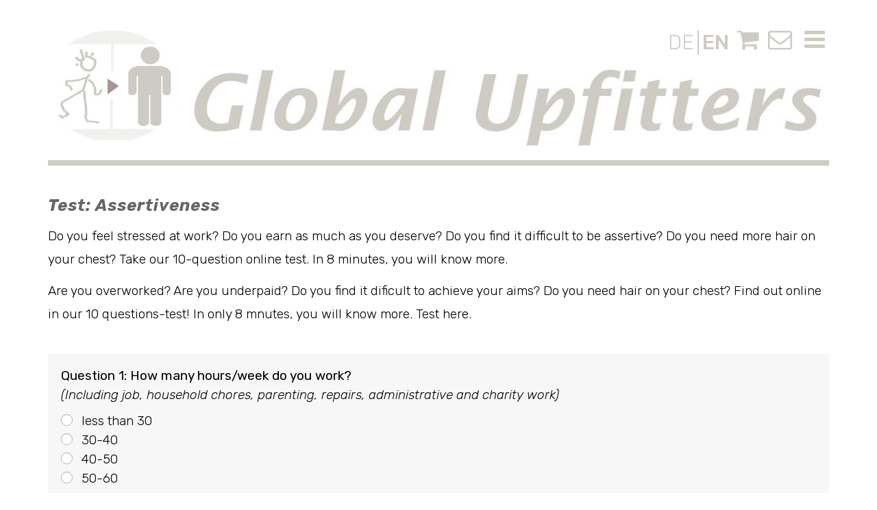

--- FILE ---
content_type: text/html; charset=UTF-8
request_url: https://globalupfitters.com/en/test-durchsetzungsfaehigkeit/
body_size: 7211
content:
<!DOCTYPE html>
<html lang="en-US">
	<head>
		<meta charset="UTF-8">
		<meta name="viewport" content="width=device-width, initial-scale=1.0, user-scalable=no">
		<title>  Test: Assertiveness</title>
		
		<!-- favicon -->
		<script>
			var test_ergebnisse = [
						"<p>You are a tough customer! You have no difficulties to get what you want. Your dazzling career is a result of your determination to make it to the top as well as of your partner‘ s unlimited support. You can rely on her/him to take care of things at home while you go out to take the bull by the horns.</p>", 
						"<p>You are a force to be reckoned with! It is not easy to get the better of you. Still, you sometimes alllow people to take advantage of you. Are you sure your achievements are being fully appreciated? If you are not getting the approval you deserve – claim it.</p>", 
						"<p>You know how to be friendly but firm. When in doubt, you are capable of putting the major good before your own. That is admirable and helps to preserve peace. But are you aware that this way of acting has a direct effect on the height of your pension?</p>",
						"<p>You are a Real Woman. You accept jobs which pay neither financially nor in terms of social recognition.Think: What do you gain from acting like this? What would you lose if you insisted on financial and social recognition?</p>"
					];
			var text_ergebnis = "Your result is:";
			var text_fehler = "You have to answer all Questions!";
		</script>
		
		<meta name='robots' content='max-image-preview:large' />
<link rel="alternate" hreflang="de" href="https://globalupfitters.com/test-durchsetzungsfaehigkeit/" />
<link rel="alternate" hreflang="en" href="https://globalupfitters.com/en/test-durchsetzungsfaehigkeit/" />
<link rel='dns-prefetch' href='//cdnjs.cloudflare.com' />
<link rel='dns-prefetch' href='//cdn.jsdelivr.net' />
<link rel='dns-prefetch' href='//maxcdn.bootstrapcdn.com' />
<link rel='dns-prefetch' href='//fonts.googleapis.com' />
<link rel='dns-prefetch' href='//s.w.org' />
		<script type="text/javascript">
			window._wpemojiSettings = {"baseUrl":"https:\/\/s.w.org\/images\/core\/emoji\/13.1.0\/72x72\/","ext":".png","svgUrl":"https:\/\/s.w.org\/images\/core\/emoji\/13.1.0\/svg\/","svgExt":".svg","source":{"concatemoji":"https:\/\/globalupfitters.com\/wp-includes\/js\/wp-emoji-release.min.js?ver=5.8.12"}};
			!function(e,a,t){var n,r,o,i=a.createElement("canvas"),p=i.getContext&&i.getContext("2d");function s(e,t){var a=String.fromCharCode;p.clearRect(0,0,i.width,i.height),p.fillText(a.apply(this,e),0,0);e=i.toDataURL();return p.clearRect(0,0,i.width,i.height),p.fillText(a.apply(this,t),0,0),e===i.toDataURL()}function c(e){var t=a.createElement("script");t.src=e,t.defer=t.type="text/javascript",a.getElementsByTagName("head")[0].appendChild(t)}for(o=Array("flag","emoji"),t.supports={everything:!0,everythingExceptFlag:!0},r=0;r<o.length;r++)t.supports[o[r]]=function(e){if(!p||!p.fillText)return!1;switch(p.textBaseline="top",p.font="600 32px Arial",e){case"flag":return s([127987,65039,8205,9895,65039],[127987,65039,8203,9895,65039])?!1:!s([55356,56826,55356,56819],[55356,56826,8203,55356,56819])&&!s([55356,57332,56128,56423,56128,56418,56128,56421,56128,56430,56128,56423,56128,56447],[55356,57332,8203,56128,56423,8203,56128,56418,8203,56128,56421,8203,56128,56430,8203,56128,56423,8203,56128,56447]);case"emoji":return!s([10084,65039,8205,55357,56613],[10084,65039,8203,55357,56613])}return!1}(o[r]),t.supports.everything=t.supports.everything&&t.supports[o[r]],"flag"!==o[r]&&(t.supports.everythingExceptFlag=t.supports.everythingExceptFlag&&t.supports[o[r]]);t.supports.everythingExceptFlag=t.supports.everythingExceptFlag&&!t.supports.flag,t.DOMReady=!1,t.readyCallback=function(){t.DOMReady=!0},t.supports.everything||(n=function(){t.readyCallback()},a.addEventListener?(a.addEventListener("DOMContentLoaded",n,!1),e.addEventListener("load",n,!1)):(e.attachEvent("onload",n),a.attachEvent("onreadystatechange",function(){"complete"===a.readyState&&t.readyCallback()})),(n=t.source||{}).concatemoji?c(n.concatemoji):n.wpemoji&&n.twemoji&&(c(n.twemoji),c(n.wpemoji)))}(window,document,window._wpemojiSettings);
		</script>
		<style type="text/css">
img.wp-smiley,
img.emoji {
	display: inline !important;
	border: none !important;
	box-shadow: none !important;
	height: 1em !important;
	width: 1em !important;
	margin: 0 .07em !important;
	vertical-align: -0.1em !important;
	background: none !important;
	padding: 0 !important;
}
</style>
	<link rel='stylesheet' id='wp-block-library-css'  href='https://globalupfitters.com/wp-includes/css/dist/block-library/style.min.css?ver=5.8.12' type='text/css' media='all' />
<link rel='stylesheet' id='cf7-style-frontend-style-css'  href='https://globalupfitters.com/wp-content/plugins/contact-form-7-style/css/frontend.css?ver=3.1.6' type='text/css' media='all' />
<link rel='stylesheet' id='cf7-style-responsive-style-css'  href='https://globalupfitters.com/wp-content/plugins/contact-form-7-style/css/responsive.css?ver=3.1.6' type='text/css' media='all' />
<link rel='stylesheet' id='contact-form-7-css'  href='https://globalupfitters.com/wp-content/plugins/contact-form-7/includes/css/styles.css?ver=5.5.1' type='text/css' media='all' />
<link rel='stylesheet' id='wpml-legacy-horizontal-list-0-css'  href='//globalupfitters.com/wp-content/plugins/sitepress-multilingual-cms/templates/language-switchers/legacy-list-horizontal/style.css?ver=1' type='text/css' media='all' />
<link rel='stylesheet' id='lightgallery-css-css'  href='https://cdnjs.cloudflare.com/ajax/libs/lightgallery/1.4.0/css/lightgallery.min.css?ver=5.8.12' type='text/css' media='all' />
<link rel='stylesheet' id='slick-css-css'  href='//cdn.jsdelivr.net/jquery.slick/1.6.0/slick.css?ver=5.8.12' type='text/css' media='all' />
<link rel='stylesheet' id='slick-theme-css-css'  href='https://cdnjs.cloudflare.com/ajax/libs/slick-carousel/1.6.0/slick-theme.min.css?ver=5.8.12' type='text/css' media='all' />
<link rel='stylesheet' id='google-font-css'  href='https://fonts.googleapis.com/css?family=Rubik%3A300%2C300i%2C400%2C400i%2C500%2C500i%2C700%2C700i&#038;ver=5.8.12' type='text/css' media='all' />
<link rel='stylesheet' id='style-css'  href='https://globalupfitters.com/wp-content/themes/al_theme/style.css?ver=5.8.12' type='text/css' media='all' />
<link rel='stylesheet' id='js_composer_front-css'  href='https://globalupfitters.com/wp-content/plugins/js_composer/assets/css/js_composer.min.css?ver=5.4.4' type='text/css' media='all' />
<script type='text/javascript' src='https://globalupfitters.com/wp-includes/js/jquery/jquery.min.js?ver=3.6.0' id='jquery-core-js'></script>
<script type='text/javascript' src='https://globalupfitters.com/wp-includes/js/jquery/jquery-migrate.min.js?ver=3.3.2' id='jquery-migrate-js'></script>
<script type='text/javascript' src='https://cdnjs.cloudflare.com/ajax/libs/gsap/1.19.1/TweenMax.min.js?ver=5.8.12' id='tweenmax-js'></script>
<script type='text/javascript' src='https://cdnjs.cloudflare.com/ajax/libs/ScrollMagic/2.0.5/ScrollMagic.min.js?ver=5.8.12' id='ScrollMagic-js'></script>
<script type='text/javascript' src='https://cdnjs.cloudflare.com/ajax/libs/ScrollMagic/2.0.5/plugins/animation.gsap.min.js?ver=5.8.12' id='smAnimation-js'></script>
<script type='text/javascript' src='https://cdnjs.cloudflare.com/ajax/libs/ScrollMagic/2.0.5/plugins/debug.addIndicators.min.js?ver=5.8.12' id='addindTcators-js'></script>
<script type='text/javascript' src='https://cdn.jsdelivr.net/g/lightgallery,lg-autoplay,lg-fullscreen,lg-hash,lg-share,lg-thumbnail,lg-video,lg-zoom?ver=5.8.12' id='lightgallery-video-js'></script>
<script type='text/javascript' src='https://cdnjs.cloudflare.com/ajax/libs/jquery-cookie/1.4.1/jquery.cookie.min.js?ver=5.8.12' id='jquery-cookie-js'></script>
<script type='text/javascript' src='//maxcdn.bootstrapcdn.com/bootstrap/3.3.5/js/bootstrap.min.js?ver=5.8.12' id='bootstrap-js'></script>
<script type='text/javascript' src='https://globalupfitters.com/wp-content/themes/al_theme/js/smoothscroll-alink.js?ver=5.8.12' id='smoothscroll-alink-js'></script>
<link rel="https://api.w.org/" href="https://globalupfitters.com/en/wp-json/" /><link rel="alternate" type="application/json" href="https://globalupfitters.com/en/wp-json/wp/v2/pages/295" /><link rel="EditURI" type="application/rsd+xml" title="RSD" href="https://globalupfitters.com/xmlrpc.php?rsd" />
<link rel="wlwmanifest" type="application/wlwmanifest+xml" href="https://globalupfitters.com/wp-includes/wlwmanifest.xml" /> 
<meta name="generator" content="WordPress 5.8.12" />
<link rel="canonical" href="https://globalupfitters.com/en/test-durchsetzungsfaehigkeit/" />
<link rel='shortlink' href='https://globalupfitters.com/en/?p=295' />
<link rel="alternate" type="application/json+oembed" href="https://globalupfitters.com/en/wp-json/oembed/1.0/embed?url=https%3A%2F%2Fglobalupfitters.com%2Fen%2Ftest-durchsetzungsfaehigkeit%2F" />
<link rel="alternate" type="text/xml+oembed" href="https://globalupfitters.com/en/wp-json/oembed/1.0/embed?url=https%3A%2F%2Fglobalupfitters.com%2Fen%2Ftest-durchsetzungsfaehigkeit%2F&#038;format=xml" />
<meta name="generator" content="WPML ver:3.9.3 stt:1,3;" />
<meta name="generator" content="Powered by WPBakery Page Builder - drag and drop page builder for WordPress."/>
<!--[if lte IE 9]><link rel="stylesheet" type="text/css" href="https://globalupfitters.com/wp-content/plugins/js_composer/assets/css/vc_lte_ie9.min.css" media="screen"><![endif]-->
<style class='cf7-style' media='screen' type='text/css'>

</style>
<noscript><style type="text/css"> .wpb_animate_when_almost_visible { opacity: 1; }</style></noscript>		<!--[if lt IE 9]>
			<script src="https://oss.maxcdn.com/html5shiv/3.7.2/html5shiv.min.js"></script>
			<script src="https://oss.maxcdn.com/respond/1.4.2/respond.min.js"></script>
		<![endif]-->
	</head>

	
<body class="page-template-default page page-id-295 menu onTop page-test-durchsetzungsfaehigkeit en wpb-js-composer js-comp-ver-5.4.4 vc_responsive" data-spy="scroll" data-target=".footer-nav" data-offset="70">
	
	<div class="top-menu-bar">
				<div class="logo-wrapper">
			<div class="container">
				<div class="wrapper-inner">
					<div class="meta-menu">
						
<div class="wpml-ls-statics-shortcode_actions wpml-ls wpml-ls-legacy-list-horizontal">
	<ul><li class="wpml-ls-slot-shortcode_actions wpml-ls-item wpml-ls-item-de wpml-ls-first-item wpml-ls-item-legacy-list-horizontal">
				<a href="https://globalupfitters.com/test-durchsetzungsfaehigkeit/" class="wpml-ls-link"><span class="wpml-ls-display">DE</span></a>
			</li><li class="wpml-ls-slot-shortcode_actions wpml-ls-item wpml-ls-item-en wpml-ls-current-language wpml-ls-last-item wpml-ls-item-legacy-list-horizontal">
				<a href="https://globalupfitters.com/en/test-durchsetzungsfaehigkeit/" class="wpml-ls-link"><span class="wpml-ls-native">EN</span></a>
			</li></ul>
</div>						<a href="https://globalupfitters.com/wp-content/themes/al_theme/bestellung"><i class="fa fa-shopping-cart" aria-hidden="true"></i></a>
						<a href="mailto:info@kaethewenzel.de"><i class="fa fa-envelope-o" aria-hidden="true"></i></a>
						<button class="menu-toggle menu-button"><i class="fa fa-bars" aria-hidden="true"></i></button>
					</div>
				</div>
				<a class="logo-link" href="https://globalupfitters.com/en">
					<img class="img-responsive" src="https://globalupfitters.com/wp-content/themes/al_theme/images/global-upfitters-logo.jpg" alt="">
				</a>
			</div>
		</div>
	</div>
	<nav class="menu-side-wrapper">
		<ul id="menu-hauptnavigation-en" class="menu"><li id="menu-item-433" class="menu-item menu-item-type-post_type menu-item-object-page menu-item-home menu-item-433"><a href="https://globalupfitters.com/en/">Home</a></li>
<li id="menu-item-434" class="menu-item menu-item-type-post_type menu-item-object-page menu-item-434"><a href="https://globalupfitters.com/en/cv-machine/">CV Machine</a></li>
<li id="menu-item-435" class="menu-item menu-item-type-post_type menu-item-object-page menu-item-435"><a href="https://globalupfitters.com/en/no-machine/">No Machine</a></li>
<li id="menu-item-436" class="menu-item menu-item-type-post_type menu-item-object-page menu-item-436"><a href="https://globalupfitters.com/en/bauchpinsel/">The Jellibelly Ego Stroker</a></li>
<li id="menu-item-437" class="menu-item menu-item-type-post_type menu-item-object-page menu-item-437"><a href="https://globalupfitters.com/en/brusthaar/">Chesthair-Toupee</a></li>
<li id="menu-item-438" class="menu-item menu-item-type-post_type menu-item-object-page current-menu-item page_item page-item-295 current_page_item menu-item-438"><a href="https://globalupfitters.com/en/test-durchsetzungsfaehigkeit/" aria-current="page">Test: Assertiveness</a></li>
<li id="menu-item-439" class="menu-item menu-item-type-post_type menu-item-object-page menu-item-439"><a href="https://globalupfitters.com/en/imprint/">Imprint</a></li>
</ul>		<button class="menu-toggle"><span>X</span></button>
	</nav>
	
	
	<div class="all">
		<div class="wrapper-all" id="wrapper-all">



<main id="main" class="main-content front-page-content" role="main">
	<div class="container">
		<div class="vc_row wpb_row vc_row-fluid"><div class="wpb_column vc_column_container vc_col-sm-12"><div class="vc_column-inner "><div class="wpb_wrapper">
	<div class="wpb_text_column wpb_content_element " >
		<div class="wpb_wrapper">
			<h2>Test: Assertiveness</h2>
<p>Do you feel stressed at work? Do you earn as much as you deserve? Do you find it difficult to be assertive? Do you need more hair on your chest? Take our 10-question online test. In 8 minutes, you will know more.</p>
<p>Are you overworked? Are you underpaid? Do you find it dificult to achieve your aims? Do you need hair on your chest? Find out online in our 10 questions-test!  In only 8 mnutes, you will know more. Test here.</p>

		</div>
	</div>
</div></div></div></div><div class="vc_row wpb_row vc_row-fluid"><div class="wpb_column vc_column_container vc_col-sm-12"><div class="vc_column-inner "><div class="wpb_wrapper">
	<div class="wpb_raw_code wpb_content_element wpb_raw_html" >
		<div class="wpb_wrapper">
			
<div id="durchsetzung-test" class="al-form">
	<fieldset>
		<div class="frage">Question 1: How many hours/week do you work? <span class="subline">(Including job, household chores, parenting, repairs, administrative and charity work)</span></div>
		<div class="box">
			<div>
				<input type="radio" name="frage_1" id="frage_1_1" value="0">
				<label for="frage_1_1" class="inline-label">less than 30 </label>
			</div>
			<div>
				<input type="radio" name="frage_1" id="frage_1_2" value="5">
				<label for="frage_1_2" class="inline-label">30-40 </label>
			</div>
			<div>
				<input type="radio" name="frage_1" id="frage_1_3" value="10">
				<label for="frage_1_3" class="inline-label">40-50 </label>
			</div>
			<div>
				<input type="radio" name="frage_1" id="frage_1_4" value="15">
				<label for="frage_1_4" class="inline-label">50-60 </label>
			</div>
		</div>
	</fieldset>
	
	<fieldset>
		<div class="frage">Question 2: How many hours are „paid work“?</div>
		<div class="box">
			<div>
				<input type="radio" name="frage_2" id="frage_2_1" value="15">
				<label for="frage_2_1" class="inline-label">less than 20 </label>
			</div>
			<div>
				<input type="radio" name="frage_2" id="frage_2_2" value="10">
				<label for="frage_2_2" class="inline-label">40 </label>
			</div>
			<div>
				<input type="radio" name="frage_2" id="frage_2_3" value="5">
				<label for="frage_2_3" class="inline-label">40-60 </label>
			</div>
			<div>
				<input type="radio" name="frage_2" id="frage_2_4" value="0">
				<label for="frage_2_4" class="inline-label">more than 60 </label>
			</div>
		</div>
	</fieldset>
	
	<fieldset>
		<div class="frage">Question 3: Unpaid hours</div>
		<div class="box">
			<div>
				<input type="radio" name="frage_3" id="frage_3_1" value="0">
				<label for="frage_3_1" class="inline-label">less than 10 </label>
			</div>
			<div>
				<input type="radio" name="frage_3" id="frage_3_2" value="5">
				<label for="frage_3_2" class="inline-label">10-25 </label>
			</div>
			<div>
				<input type="radio" name="frage_3" id="frage_3_3" value="10">
				<label for="frage_3_3" class="inline-label">26-40 </label>
			</div>
			<div>
				<input type="radio" name="frage_3" id="frage_3_4" value="15">
				<label for="frage_3_4" class="inline-label">more than 40 </label>
			</div>
		</div>
	</fieldset>
	
	<fieldset>
		<div class="frage">Question 4: How many hours/week do you spend on childcare/parenting?</div>
		<div class="box">
			<div>
				<input type="radio" name="frage_4" id="frage_4_1" value="0">
				<label for="frage_4_1" class="inline-label">Less than 10 </label>
			</div>
			<div>
				<input type="radio" name="frage_4" id="frage_4_2" value="5">
				<label for="frage_4_2" class="inline-label">20 </label>
			</div>
			<div>
				<input type="radio" name="frage_4" id="frage_4_3" value="10">
				<label for="frage_4_3" class="inline-label">30 </label>
			</div>
			<div>
				<input type="radio" name="frage_4" id="frage_4_4" value="15">
				<label for="frage_4_4" class="inline-label">more than 30 </label>
			</div>
			<div>
				<input type="radio" name="frage_4" id="frage_4_5" value="10">
				<label for="frage_4_5" class="inline-label">I have no kids </label>
			</div>
		</div>
	</fieldset>
	
	<fieldset>
		<div class="frage">Question 5: In your household, who takes care of the laundry?</div>
		<div class="box">
			<div>
				<input type="radio" name="frage_5" id="frage_5_1" value="0">
				<label for="frage_5_1" class="inline-label">normally my partner </label>
			</div>
			<div>
				<input type="radio" name="frage_5" id="frage_5_2" value="15">
				<label for="frage_5_2" class="inline-label">normally myself </label>
			</div>
			<div>
				<input type="radio" name="frage_5" id="frage_5_3" value="10">
				<label for="frage_5_3" class="inline-label">everyone on their own </label>
			</div>
			<div>
				<input type="radio" name="frage_5" id="frage_5_4" value="5">
				<label for="frage_5_4" class="inline-label">we take turns </label>
			</div>
			<div>
				<input type="radio" name="frage_5" id="frage_5_5" value="0">
				<label for="frage_5_5" class="inline-label">my cleaning lady/gentleman </label>
			</div>
		</div>
	</fieldset>
	
	<fieldset>
		<div class="frage">Question 6: Who takes the kids to school?</div>
		<div class="box">
			<div>
				<input type="radio" name="frage_6" id="frage_6_1" value="0">
				<label for="frage_6_1" class="inline-label">normally my partner </label>
			</div>
			<div>
				<input type="radio" name="frage_6" id="frage_6_2" value="15">
				<label for="frage_6_2" class="inline-label">normally myself </label>
			</div>
			<div>
				<input type="radio" name="frage_6" id="frage_6_3" value="5">
				<label for="frage_6_3" class="inline-label">we take turns </label>
			</div>
			<div>
				<input type="radio" name="frage_6" id="frage_6_4" value="0">
				<label for="frage_6_4" class="inline-label">Schoolbus/chauffeur </label>
			</div>
			<div>
				<input type="radio" name="frage_6" id="frage_6_5" value="5">
				<label for="frage_6_5" class="inline-label">I have no kids </label>
			</div>
		</div>
	</fieldset>
	
	<fieldset>
		<div class="frage">Question 7: After doing the dishes, who removes the goo from the sink?</div>
		<div class="box">
			<div>
				<input type="radio" name="frage_7" id="frage_7_1" value="0">
				<label for="frage_7_1" class="inline-label">normally my partner </label>
			</div>
			<div>
				<input type="radio" name="frage_7" id="frage_7_2" value="15">
				<label for="frage_7_2" class="inline-label">normally myself </label>
			</div>
			<div>
				<input type="radio" name="frage_7" id="frage_7_3" value="5">
				<label for="frage_7_3" class="inline-label">we take turns </label>
			</div>
			<div>
				<input type="radio" name="frage_7" id="frage_7_4" value="5">
				<label for="frage_7_4" class="inline-label">the cleaning lady/gentleman </label>
			</div>
		</div>
	</fieldset>
	
	<fieldset>
		<div class="frage">Question 8: Who cleans the toilet?</div>
		<div class="box">
			<div>
				<input type="radio" name="frage_8" id="frage_8_1" value="0">
				<label for="frage_8_1" class="inline-label">normally my partner </label>
			</div>
			<div>
				<input type="radio" name="frage_8" id="frage_8_2" value="15">
				<label for="frage_8_2" class="inline-label">normally myself </label>
			</div>
			<div>
				<input type="radio" name="frage_8" id="frage_8_3" value="5">
				<label for="frage_8_3" class="inline-label">we take turns </label>
			</div>
			<div>
				<input type="radio" name="frage_8" id="frage_8_4" value="5">
				<label for="frage_8_4" class="inline-label">the cleaning lady/gentleman </label>
			</div>
		</div>
	</fieldset>
	
	<fieldset>
		<div class="frage">Question 9: My average monthly income is...</div>
		<div class="box">
			<div>
				<input type="radio" name="frage_9" id="frage_9_1" value="15">
				<label for="frage_9_1" class="inline-label">less than 1500 </label>
			</div>
			<div>
				<input type="radio" name="frage_9" id="frage_9_2" value="10">
				<label for="frage_9_2" class="inline-label">1500-3000 </label>
			</div>
			<div>
				<input type="radio" name="frage_9" id="frage_9_3" value="5">
				<label for="frage_9_3" class="inline-label">3000-4500 </label>
			</div>
			<div>
				<input type="radio" name="frage_9" id="frage_9_4" value="0">
				<label for="frage_9_4" class="inline-label">more than 4500 </label>
			</div>
		</div>
	</fieldset>
	
	<fieldset>
		<div class="frage">Question 10: Imagine you want to negotiate a higher salary. Your employers/clients are unwilling to pay more and imply that they can easily give the job to somebody else. What do you do?</div>
		<div class="box">
			<div>
				<input type="radio" name="frage_10" id="frage_10_1" value="0">
				<label for="frage_10_1" class="inline-label">You accept, but ask for a letter of recommendation to make it clear that, considering your qualifications, you are not dependent on this job/commision. </label>
			</div>
			<div>
				<input type="radio" name="frage_10" id="frage_10_2" value="15">
				<label for="frage_10_2" class="inline-label">You count your blessings. </label>
			</div>
			<div>
				<input type="radio" name="frage_10" id="frage_10_3" value="5">
				<label for="frage_10_3" class="inline-label">You continue to negotiate. </label>
			</div>
			<div>
				<input type="radio" name="frage_10" id="frage_10_4" value="10">
				<label for="frage_10_4" class="inline-label">You look for a better job. </label>
			</div>
		</div>
	</fieldset>
	<div id="test-cal-btn" class="btn-wrapper"><button class="vc_general vc_btn3 vc_btn3-size-md vc_btn3-shape-rounded vc_btn3-style-flat vc_btn3-color-success">Calculate</button><div id="hinweis"></div></div>
</div>
		</div>
	</div>
</div></div></div></div>
			</div>
</main><!-- .main-content -->






		<footer class="site-footer">
			<div class="container">		
				<div class="social-media">
					<a class="impressum-link" href="https://globalupfitters.com/en/imprint/">Imprint</a>					
					<div>Share this article:</div>
					<div class="icons">
						<a href="https://www.facebook.com/sharer/sharer.php?u=test"><i class="fa fa-facebook-square" aria-hidden="true"></i></a>
						<a href="https://twitter.com/home?status=Test"><i class="fa fa-twitter-square" aria-hidden="true"></i></a>
						<a href="https://plus.google.com/share?url=Test"><i class="fa fa-google-plus-square" aria-hidden="true"></i></a>
					</div>
				</div>
			</div><!-- .container -->
		</footer>
	</div><!-- .wrapper-all -->
</div><!-- .all -->

<div class="modal fade" id="myModal" tabindex="-1" role="dialog" aria-labelledby="exampleModalLabel" aria-hidden="true">
	<div class="modal-dialog" role="document">
		<div class="modal-content">
			<button type="button" class="close" data-dismiss="modal" aria-label="Close">
				<span aria-hidden="true"><i class="fa fa-times" aria-hidden="true"></i></span>
			</button>
			<div class="modal-body">
				<div id="test_ergebnis"></div>
				<div id="test_discription" class="discription">Lorem ipsum dolor sit amet, consetetur sadipscing elitr, sed diam nonumy eirmod tempor invidunt ut labore et dolore magna aliquyam erat, sed diam voluptua. At vero eos et accusam et justo duo dolores et ea rebum. Stet clita kasd gubergren, no sea takimata sanctus est Lorem ipsum dolor sit amet. Lorem ipsum dolor sit amet, consetetur sadipscing elitr, sed diam nonumy eirmod tempor invidunt ut labore et dolore magna aliquyam erat, sed diam voluptua. At vero eos et accusam et justo duo dolores et ea rebum. Stet clita kasd gubergren, no sea takimata sanctus est Lorem ipsum dolor sit amet.</div>
			</div>
		</div>
	</div>
</div>

<script type='text/javascript' src='https://globalupfitters.com/wp-content/plugins/contact-form-7-style/js/frontend-min.js?ver=3.1.6' id='cf7-style-frontend-script-js'></script>
<script type='text/javascript' src='https://globalupfitters.com/wp-includes/js/dist/vendor/regenerator-runtime.min.js?ver=0.13.7' id='regenerator-runtime-js'></script>
<script type='text/javascript' src='https://globalupfitters.com/wp-includes/js/dist/vendor/wp-polyfill.min.js?ver=3.15.0' id='wp-polyfill-js'></script>
<script type='text/javascript' id='contact-form-7-js-extra'>
/* <![CDATA[ */
var wpcf7 = {"api":{"root":"https:\/\/globalupfitters.com\/en\/wp-json\/","namespace":"contact-form-7\/v1"}};
/* ]]> */
</script>
<script type='text/javascript' src='https://globalupfitters.com/wp-content/plugins/contact-form-7/includes/js/index.js?ver=5.5.1' id='contact-form-7-js'></script>
<script type='text/javascript' src='//cdn.jsdelivr.net/jquery.slick/1.6.0/slick.min.js?ver=5.8.12' id='slick-js'></script>
<script type='text/javascript' src='https://globalupfitters.com/wp-content/themes/al_theme/js/script.js?ver=5.8.12' id='template-script-js'></script>
<script type='text/javascript' src='https://globalupfitters.com/wp-includes/js/wp-embed.min.js?ver=5.8.12' id='wp-embed-js'></script>
<script type='text/javascript' src='https://globalupfitters.com/wp-content/plugins/js_composer/assets/js/dist/js_composer_front.min.js?ver=5.4.4' id='wpb_composer_front_js-js'></script>
</body>
</html>

--- FILE ---
content_type: text/css
request_url: https://globalupfitters.com/wp-content/themes/al_theme/style.css?ver=5.8.12
body_size: 16113
content:
@charset "UTF-8";
/*!
Theme Name: AL Mediadesign Theme
Author: Adrian Lacheta
Author URI: http://www.adrianlacheta.de
Version: 1.0
Text Domain: al_theme
*/
@import "//maxcdn.bootstrapcdn.com/bootstrap/3.3.5/css/bootstrap.min.css";
@import url(https://maxcdn.bootstrapcdn.com/font-awesome/4.5.0/css/font-awesome.min.css);
/* line 5, ../../../../../../../Applications/compass.app/Contents/Resources/lib/ruby/compass_1.0/compass-core-1.0.3/stylesheets/compass/reset/_utilities.scss */
html, body, div, span, applet, object, iframe,
h1, h2, h3, h4, h5, h6, p, blockquote, pre,
a, abbr, acronym, address, big, cite, code,
del, dfn, em, img, ins, kbd, q, s, samp,
small, strike, strong, sub, sup, tt, var,
b, u, i, center,
dl, dt, dd, ol, ul, li,
fieldset, form, label, legend,
table, caption, tbody, tfoot, thead, tr, th, td,
article, aside, canvas, details, embed,
figure, figcaption, footer, header, hgroup,
menu, nav, output, ruby, section, summary,
time, mark, audio, video {
  margin: 0;
  padding: 0;
  border: 0;
  font: inherit;
  font-size: 100%;
  vertical-align: baseline;
}

/* line 22, ../../../../../../../Applications/compass.app/Contents/Resources/lib/ruby/compass_1.0/compass-core-1.0.3/stylesheets/compass/reset/_utilities.scss */
html {
  line-height: 1;
}

/* line 24, ../../../../../../../Applications/compass.app/Contents/Resources/lib/ruby/compass_1.0/compass-core-1.0.3/stylesheets/compass/reset/_utilities.scss */
ol, ul {
  list-style: none;
}

/* line 26, ../../../../../../../Applications/compass.app/Contents/Resources/lib/ruby/compass_1.0/compass-core-1.0.3/stylesheets/compass/reset/_utilities.scss */
table {
  border-collapse: collapse;
  border-spacing: 0;
}

/* line 28, ../../../../../../../Applications/compass.app/Contents/Resources/lib/ruby/compass_1.0/compass-core-1.0.3/stylesheets/compass/reset/_utilities.scss */
caption, th, td {
  text-align: left;
  font-weight: normal;
  vertical-align: middle;
}

/* line 30, ../../../../../../../Applications/compass.app/Contents/Resources/lib/ruby/compass_1.0/compass-core-1.0.3/stylesheets/compass/reset/_utilities.scss */
q, blockquote {
  quotes: none;
}
/* line 103, ../../../../../../../Applications/compass.app/Contents/Resources/lib/ruby/compass_1.0/compass-core-1.0.3/stylesheets/compass/reset/_utilities.scss */
q:before, q:after, blockquote:before, blockquote:after {
  content: "";
  content: none;
}

/* line 32, ../../../../../../../Applications/compass.app/Contents/Resources/lib/ruby/compass_1.0/compass-core-1.0.3/stylesheets/compass/reset/_utilities.scss */
a img {
  border: none;
}

/* line 116, ../../../../../../../Applications/compass.app/Contents/Resources/lib/ruby/compass_1.0/compass-core-1.0.3/stylesheets/compass/reset/_utilities.scss */
article, aside, details, figcaption, figure, footer, header, hgroup, main, menu, nav, section, summary {
  display: block;
}

/*
// header
$headerPaddingBottom: 10px;

// mediaqueries
$smWidth: 768px;
$mdWidth: 992px;
$lgWidth: 1200px;

// container
$containerMargin: 30px;
$containerPadding: 30px;

$smWidthTotal: $smWidth - $containerPadding;
$mdWidthTotal: $mdWidth - $containerPadding;
$lgWidthTotal: $lgWidth - $containerPadding;

// reel
$videoOffset:-130px;

// colors
$bodyColor: #000;
$linkColor: #000;
$lilaBg: #69627e;
$lilaText: #595f6f;
$gelbBg: #ffed03;
$grauBg: #f8f8f8;


// Affix Top
$sidebarAffixTop: 95px;
*/
/* line 3, scss/_main.scss */
html {
  text-rendering: optimizeLegibility !important;
  -webkit-font-smoothing: antialiased;
  -moz-osx-font-smoothing: grayscale;
}

/* line 8, scss/_main.scss */
body {
  color: #000;
  line-height: 1.5;
  font-family: 'Rubik', sans-serif;
  font-weight: 300;
  font-size: 19px;
}

/* line 17, scss/_main.scss */
h1, .h1, h2, .h2, h3, h4 {
  font-family: 'Rubik', sans-serif;
  font-style: italic;
}

/* line 21, scss/_main.scss */
h2, .h2 {
  font-size: 24px;
  font-weight: 600;
  margin-bottom: 10px;
  letter-spacing: 1px;
  color: #666666;
}

/* line 28, scss/_main.scss */
h3 {
  font-size: 18px;
  font-weight: 600;
  color: #666666;
}

/* line 33, scss/_main.scss */
div.center-content p {
  color: #666666;
  font-size: 22px;
}
/* line 36, scss/_main.scss */
div.center-content p strong {
  font-size: 22px;
  font-weight: 300;
}

/* line 48, scss/_main.scss */
p {
  line-height: 1.8;
}
/* line 50, scss/_main.scss */
p + p, h3 + p {
  margin-top: 12px;
}

/*
.close {
	position: relative;
	float: right;
	background-color: transparent;
	border: none;
	padding: 0;
	height: 24px;
	width: 24px;
	opacity: 1;
	margin: 12px;
	@include transition(transform 0.6s);
	span {
	    display: block;
	    position: absolute;
	    top: 50%;
	    height: 2px;
	    width: 100%;
	    left: 0;
	    background-color: #000;
	    &:nth-child(1) {
			@include transform(rotate(45deg));
		}
	    &:nth-child(2) {
			@include transform(rotate(-45deg));
		}
	}
	&:hover {
		@include transform(rotate(180deg));
	}
}
*/
/* line 108, scss/_main.scss */
.logo-wrapper .logo-link {
  display: block;
  padding: 0 0 20px;
  border-bottom: 8px solid #CECBC5;
  margin-bottom: 40px;
}

/* line 115, scss/_main.scss */
.wrapper-inner {
  position: relative;
}

/* line 118, scss/_main.scss */
.meta-menu {
  right: 0;
  top: 15px;
  text-align: right;
  font-size: 35px;
  margin-top: 15px;
}
/* line 125, scss/_main.scss */
.meta-menu, .meta-menu a, .meta-menu a:hover {
  color: #CECBC5;
}
/* line 128, scss/_main.scss */
.meta-menu .fa {
  margin-left: 3px;
}

/* line 132, scss/_main.scss */
.menu-button {
  background: none;
  border: none;
}

/* line 142, scss/_main.scss */
div.wpb_single_image .vc_single_image-wrapper.vc_box_rounded,
div.wpb_single_image .vc_single_image-wrapper.vc_box_rounded img {
  -moz-border-radius: 8px;
  -webkit-border-radius: 8px;
  border-radius: 8px;
}

/* line 146, scss/_main.scss */
.main-img.wpb_single_image .vc_single_image-wrapper.vc_box_rounded,
.main-img.wpb_single_image .vc_single_image-wrapper.vc_box_rounded img {
  -moz-border-radius: 15px;
  -webkit-border-radius: 15px;
  border-radius: 15px;
}

/* line 157, scss/_main.scss */
.social-media {
  padding-top: 15px;
  border-top: 6px solid #ccc;
}
/* line 160, scss/_main.scss */
.social-media .fa-facebook-square {
  color: #3b5999;
}
/* line 163, scss/_main.scss */
.social-media .fa-twitter-square {
  color: #54acef;
}
/* line 166, scss/_main.scss */
.social-media .fa-google-plus-square {
  color: #df4b39;
}
/* line 169, scss/_main.scss */
.social-media .icons {
  font-size: 40px;
}

/* line 178, scss/_main.scss */
.vc_btn3 {
  font-weight: bold;
  text-transform: uppercase;
  letter-spacing: 0.5px;
}

/* line 184, scss/_main.scss */
span.wpcf7-list-item {
  display: block;
  margin: 0;
}

/* line 193, scss/_main.scss */
.product-header {
  margin-bottom: 30px;
}

/* line 197, scss/_main.scss */
.product-images {
  margin: 30px 0;
}

/* line 203, scss/_main.scss */
.wpml-ls-legacy-list-horizontal {
  display: inline-block;
  vertical-align: middle;
  *vertical-align: auto;
  *zoom: 1;
  *display: inline;
  padding: 0;
  border: none;
}
/* line 208, scss/_main.scss */
.wpml-ls-legacy-list-horizontal a {
  padding: 0;
  font-size: 30px;
  line-height: 2;
}
/* line 216, scss/_main.scss */
.wpml-ls-legacy-list-horizontal a:hover, .wpml-ls-legacy-list-horizontal a:active {
  text-decoration: none;
}
/* line 220, scss/_main.scss */
.wpml-ls-legacy-list-horizontal > ul {
  display: inline-block;
  vertical-align: middle;
  *vertical-align: auto;
  *zoom: 1;
  *display: inline;
}
/* line 223, scss/_main.scss */
.wpml-ls-legacy-list-horizontal .wpml-ls-current-language a {
  font-weight: 500;
}
/* line 233, scss/_main.scss */
.wpml-ls-legacy-list-horizontal .wpml-ls-first-item span {
  border-right: 2px solid #ccc;
  padding-right: 5px;
  margin-right: 5px;
}

/* line 249, scss/_main.scss */
.center-content p {
  text-align: center;
  font-size: 27px;
  line-height: 1;
}

/* line 254, scss/_main.scss */
.center-content p strong {
  font-weight: 500;
  font-size: 16px;
  display: block;
  margin-top: 11px;
}

/* line 261, scss/_main.scss */
.impressum-link {
  float: right;
  color: #000;
}

/* line 266, scss/_main.scss */
.al-form {
  /* remove standard-styles */
  /* graceful degradation for ie8 */
  /*
  .box {
  	background: adjust-lightness(#fff,-3%);
  	padding: 19px;
  	margin: 5px 0 30px;
  }
  */
}
/* line 267, scss/_main.scss */
.al-form select {
  /* irrelevante Eigenschaften gekürzt */
  border: 1px solid black;
  padding: .75em 1em .5em 1em;
  box-shadow: 0 2px 1px 0 black;
  background-color: #333;
  color: white;
}
/* line 275, scss/_main.scss */
.al-form option {
  background: #222;
  border-top: 1px solid #444;
  padding: .3em 1em .3em 1em;
}
/* line 281, scss/_main.scss */
.al-form input {
  -webkit-appearance: none;
  -moz-appearance: none;
  appearance: none;
  border: none;
  border-radius: 0;
  font-size: 1em;
  width: 100%;
}
/* line 291, scss/_main.scss */
.al-form input[type='checkbox'],
.al-form input[type='radio'] {
  width: auto;
  float: left;
  margin-right: .75em;
  background: transparent;
  border: none;
}
/* line 299, scss/_main.scss */
.al-form input[type='checkbox']:checked,
.al-form input[type='checkbox']:not(:checked),
.al-form input[type='radio']:checked,
.al-form input[type='radio']:not(:checked) {
  background: transparent;
  position: relative;
  visibility: hidden;
  margin: 0;
  padding: 0;
}
/* line 309, scss/_main.scss */
.al-form input[type='checkbox'] + label,
.al-form input[type='radio'] + label {
  cursor: pointer;
  position: relative;
  padding-left: 30px;
}
/* line 315, scss/_main.scss */
.al-form input[type='checkbox']:checked + label::before,
.al-form input[type='checkbox']:not(:checked) + label::before,
.al-form input[type='radio']:checked + label::before,
.al-form input[type='radio']:not(:checked) + label::before {
  content: ' ';
  display: block;
  width: 17px;
  height: 17px;
  position: absolute;
  left: 0;
  top: 4px;
  border: 1px solid #bbb;
  background: white;
  margin-right: 1em;
  box-shadow: inset 0 1px 1px 0 rgba(0, 0, 0, 0.1);
}
/* line 331, scss/_main.scss */
.al-form input[type=radio]:checked + label::before,
.al-form input[type=radio]:not(:checked) + label::before {
  border-radius: 30px;
}
/* line 335, scss/_main.scss */
.al-form input[type='checkbox']:hover + label::before,
.al-form input[type='radio']:hover + label::before {
  background: #ddd;
  box-shadow: inset 0 0 0 2px white;
}
/* line 340, scss/_main.scss */
.al-form input[type='checkbox']:checked + label::before,
.al-form input[type='radio']:checked + label::before {
  background: black;
  box-shadow: inset 0 0 0 2px white;
}
/* line 352, scss/_main.scss */
.al-form .frage {
  margin-bottom: 10px;
  font-weight: 400;
}
/* line 356, scss/_main.scss */
.al-form .subline {
  display: block;
  font-style: italic;
  font-weight: 200;
}
/* line 362, scss/_main.scss */
.al-form fieldset {
  background: #f7f7f7;
  padding: 19px;
  margin: 5px 0 10px;
}
/* line 369, scss/_main.scss */
.al-form .btn-wrapper button {
  margin: 10px 20px 10px 0;
}
/* line 373, scss/_main.scss */
.al-form #hinweis {
  color: red;
  font-size: 20px;
  display: inline-block;
  vertical-align: middle;
  *vertical-align: auto;
  *zoom: 1;
  *display: inline;
}

/* line 379, scss/_main.scss */
#test_ergebnis {
  font-size: 25px;
  margin-bottom: 10px;
  font-weight: 400;
}

/* line 387, scss/_main.scss */
.modal-body {
  padding: 15px 30px 20px;
}
/* line 389, scss/_main.scss */
.modal-body p {
  line-height: 1.5;
}

/* line 393, scss/_main.scss */
.modal-backdrop.in {
  opacity: .75;
}

/* line 396, scss/_main.scss */
button.close {
  position: absolute;
  z-index: 10;
  float: none;
  right: 15px;
  top: 15px;
}

/* line 407, scss/_main.scss */
a.vc_btn3.vc_btn3-color-default.vc_btn3-style-modern {
  color: #666;
  border-color: #EBEBEB;
  background-color: #EBEBEB;
}

/* line 413, scss/_main.scss */
a.vc_btn3.vc_btn3-color-grey.vc_btn3-style-modern {
  color: #666;
  border-color: #cccccc;
  background-color: #cccccc;
}

@media only screen and (min-width: 768px) {
  /* line 7, scss/_mediaqueries.scss */
  .meta-menu {
    position: absolute;
  }

  /* line 10, scss/_mediaqueries.scss */
  .logo-wrapper .logo-link {
    padding-top: 40px;
  }
}
/* line 2, scss/_mobil-nav.scss */
body > .all {
  overflow-x: hidden;
  overflow-y: scroll;
}

/* line 9, scss/_mobil-nav.scss */
.menu-side-wrapper {
  position: fixed;
  z-index: 11;
  top: 0;
  left: -400px;
  width: 350px;
  height: 100%;
  padding: 20px;
  overflow-x: hidden;
  background-color: #000;
  color: #fff;
  -moz-transition: left 0.2s ease;
  -o-transition: left 0.2s ease;
  -webkit-transition: left 0.2s ease;
  transition: left 0.2s ease;
  -moz-box-shadow: rgba(0, 0, 0, 0.5) 0 0 35px;
  -webkit-box-shadow: rgba(0, 0, 0, 0.5) 0 0 35px;
  box-shadow: rgba(0, 0, 0, 0.5) 0 0 35px;
}
/* line 22, scss/_mobil-nav.scss */
.menu-side-wrapper a {
  color: #fff;
}

/* line 26, scss/_mobil-nav.scss */
.facebook-feed-wrapper {
  position: fixed;
  z-index: 10;
  top: 0;
  right: -400px;
  width: 350px;
  -moz-transition: right 0.2s ease;
  -o-transition: right 0.2s ease;
  -webkit-transition: right 0.2s ease;
  transition: right 0.2s ease;
  -moz-box-shadow: rgba(0, 0, 0, 0.5) 0 0 35px;
  -webkit-box-shadow: rgba(0, 0, 0, 0.5) 0 0 35px;
  box-shadow: rgba(0, 0, 0, 0.5) 0 0 35px;
}

/* line 38, scss/_mobil-nav.scss */
.menu-open .menu-side-wrapper {
  left: 0;
}

/* line 41, scss/_mobil-nav.scss */
.facebook-feed-open .facebook-feed-wrapper {
  right: 0;
}

/*
.menu .wrapper-all {
    overflow-x: hidden;
    position: relative;
    left: 0;
    @include transition(left 0.2s ease);
}

.menu-open .wrapper-all {
    left: 350px;
}
*/
/*
.meta-nav .mobil-nav-button {
	display: none;
}
.home .meta-nav .mobil-nav-button {
	display: block;
}
@media only screen and (min-width : 1200px) {
	.home .meta-nav .mobil-nav-button {
		display: none;
	}	
}


@media only screen and (max-width : 767px) {
	.meta-nav .mobil-nav-button {
		display: block;
	}	
}
*/
/* line 85, scss/_mobil-nav.scss */
.menu-side-wrapper .menu-toggle {
  position: absolute;
  right: 15px;
  top: 15px;
  display: block;
  height: 40px;
  width: 40px;
  background: none;
  border: none;
  color: #fff;
  font-size: 30px;
  padding: 0;
  line-height: 1;
}
/* line 98, scss/_mobil-nav.scss */
.menu-side-wrapper .menu-toggle::before, .menu-side-wrapper .menu-toggle::after {
  background-color: black;
  height: 2px;
  width: 50px;
}
/* line 104, scss/_mobil-nav.scss */
.menu-side-wrapper .menu-toggle::before {
  display: block;
  height: 2px;
  width: 50px;
}

/* line 117, scss/_mobil-nav.scss */
.menu-side-wrapper .navbar-nav li a {
  color: #000;
  font-weight: 700;
  text-decoration: none;
  letter-spacing: 5px;
  text-transform: uppercase;
  padding-left: 0;
  padding-right: 0;
}
/* line 125, scss/_mobil-nav.scss */
.menu-side-wrapper .navbar-nav li a:hover, .menu-side-wrapper .navbar-nav li a:focus, .menu-side-wrapper .navbar-nav li a:active {
  background: none;
}
/* line 129, scss/_mobil-nav.scss */
.menu-side-wrapper .navbar-nav li:first-child a {
  padding-top: 0;
}
/* line 132, scss/_mobil-nav.scss */
.home .menu-side-wrapper .navbar-nav li:first-child {
  margin-top: 0;
}
/* line 138, scss/_mobil-nav.scss */
.menu-side-wrapper .navbar-nav .dropdown-menu li a {
  font-weight: 400;
  letter-spacing: 0;
  text-transform: none;
  padding-left: 17px;
  padding-top: 2px;
  padding-bottom: 2px;
}
/* line 147, scss/_mobil-nav.scss */
.menu-side-wrapper .navbar-nav .dropdown-menu li.active a::before {
  top: -1px;
  left: 1px;
}
/* line 153, scss/_mobil-nav.scss */
.menu-side-wrapper .navbar-nav .dropdown-menu .dropdown-menu li a {
  font-weight: 300;
}

@media only screen and (min-width: 768px) {
  /* line 2, scss/_center-modal.scss */
  .modal {
    text-align: center;
    padding: 0 !important;
  }

  /* line 6, scss/_center-modal.scss */
  .modal:before {
    content: '';
    display: inline-block;
    height: 100%;
    vertical-align: middle;
    margin-right: -4px;
  }

  /* line 13, scss/_center-modal.scss */
  .modal-dialog {
    display: inline-block;
    text-align: left;
    vertical-align: middle;
  }
}


--- FILE ---
content_type: text/javascript
request_url: https://globalupfitters.com/wp-content/themes/al_theme/js/script.js?ver=5.8.12
body_size: 4631
content:
jQuery.fn.removeClassExcept = function (exeptClasses) {	
	var classArray = exeptClasses.split(' ');
	var thisClassArray = this.attr('class').split(' ');
	var newClassArray = [];
	
	for (var i = 0; i < classArray.length; i++) {
		if ((jQuery.inArray(classArray[i], thisClassArray)) > -1) {  // jQuery.inArray returnes -1 if Array is empty
			newClassArray[i] = classArray[i];
		}
	}

	var newClassString = newClassArray.join(' ');	
	return this.removeClass().addClass(newClassString);	
};



// Mobil Browser Detection (jQuery.browser.mobile will be true if the browser is a mobile device)
(function(a){(jQuery.browser=jQuery.browser||{}).mobile=/(android|bb\d+|meego).+mobile|avantgo|bada\/|blackberry|blazer|compal|elaine|fennec|hiptop|iemobile|ip(hone|od)|iris|kindle|lge |maemo|midp|mmp|mobile.+firefox|netfront|opera m(ob|in)i|palm( os)?|phone|p(ixi|re)\/|plucker|pocket|psp|series(4|6)0|symbian|treo|up\.(browser|link)|vodafone|wap|windows ce|xda|xiino/i.test(a)||/1207|6310|6590|3gso|4thp|50[1-6]i|770s|802s|a wa|abac|ac(er|oo|s\-)|ai(ko|rn)|al(av|ca|co)|amoi|an(ex|ny|yw)|aptu|ar(ch|go)|as(te|us)|attw|au(di|\-m|r |s )|avan|be(ck|ll|nq)|bi(lb|rd)|bl(ac|az)|br(e|v)w|bumb|bw\-(n|u)|c55\/|capi|ccwa|cdm\-|cell|chtm|cldc|cmd\-|co(mp|nd)|craw|da(it|ll|ng)|dbte|dc\-s|devi|dica|dmob|do(c|p)o|ds(12|\-d)|el(49|ai)|em(l2|ul)|er(ic|k0)|esl8|ez([4-7]0|os|wa|ze)|fetc|fly(\-|_)|g1 u|g560|gene|gf\-5|g\-mo|go(\.w|od)|gr(ad|un)|haie|hcit|hd\-(m|p|t)|hei\-|hi(pt|ta)|hp( i|ip)|hs\-c|ht(c(\-| |_|a|g|p|s|t)|tp)|hu(aw|tc)|i\-(20|go|ma)|i230|iac( |\-|\/)|ibro|idea|ig01|ikom|im1k|inno|ipaq|iris|ja(t|v)a|jbro|jemu|jigs|kddi|keji|kgt( |\/)|klon|kpt |kwc\-|kyo(c|k)|le(no|xi)|lg( g|\/(k|l|u)|50|54|\-[a-w])|libw|lynx|m1\-w|m3ga|m50\/|ma(te|ui|xo)|mc(01|21|ca)|m\-cr|me(rc|ri)|mi(o8|oa|ts)|mmef|mo(01|02|bi|de|do|t(\-| |o|v)|zz)|mt(50|p1|v )|mwbp|mywa|n10[0-2]|n20[2-3]|n30(0|2)|n50(0|2|5)|n7(0(0|1)|10)|ne((c|m)\-|on|tf|wf|wg|wt)|nok(6|i)|nzph|o2im|op(ti|wv)|oran|owg1|p800|pan(a|d|t)|pdxg|pg(13|\-([1-8]|c))|phil|pire|pl(ay|uc)|pn\-2|po(ck|rt|se)|prox|psio|pt\-g|qa\-a|qc(07|12|21|32|60|\-[2-7]|i\-)|qtek|r380|r600|raks|rim9|ro(ve|zo)|s55\/|sa(ge|ma|mm|ms|ny|va)|sc(01|h\-|oo|p\-)|sdk\/|se(c(\-|0|1)|47|mc|nd|ri)|sgh\-|shar|sie(\-|m)|sk\-0|sl(45|id)|sm(al|ar|b3|it|t5)|so(ft|ny)|sp(01|h\-|v\-|v )|sy(01|mb)|t2(18|50)|t6(00|10|18)|ta(gt|lk)|tcl\-|tdg\-|tel(i|m)|tim\-|t\-mo|to(pl|sh)|ts(70|m\-|m3|m5)|tx\-9|up(\.b|g1|si)|utst|v400|v750|veri|vi(rg|te)|vk(40|5[0-3]|\-v)|vm40|voda|vulc|vx(52|53|60|61|70|80|81|83|85|98)|w3c(\-| )|webc|whit|wi(g |nc|nw)|wmlb|wonu|x700|yas\-|your|zeto|zte\-/i.test(a.substr(0,4))})(navigator.userAgent||navigator.vendor||window.opera);


(function($) {

	/* trigger when page is ready */
	$(document).ready(function (){
		
		var body = $('body');
		
		

		
		// menu side
		// --------------------------------------------------------------------------------	
		$('.menu-toggle').on('click', function(event) {
			body.toggleClass('menu-open');
			//event.preventDefault;
			return false;
		});		
		
		// lightgallery
		$('.lightgallery').lightGallery({
			selector: '.vc_single_image-wrapper',
		    counter: false,
		    download: false,
		    fullScreen: false,
		    zoom: false,
		    share: false,
		    autoplayControls: false,
		    thumbnail: false,
		    //videoMaxWidth: 500,
			youtubePlayerParams: {
				autoplay: 1,
				modestbranding: 1,
				showinfo: 0,
				rel: 0,
				controls: 1
			}
		});
				
				
		$(window).scroll(function() {
			if ($(window).scrollTop() > 770) {
				$('body').removeClass('onTop');
			} else {
				$('body').addClass('onTop');
			}
		});
				
		var test_ergebnis = 0;
		var test_ergebnis_index = 0;
	
		$('#test-cal-btn').on('click',function(){
			
			var inputs = $('input[type=radio]:checked', '#durchsetzung-test');
			
			//console.log(inputs.length);
			
			if (inputs.length == 10) {
				
				test_ergebnis = 0;
				
				for (var i = 0; i < inputs.length; i++) {
					var input = $(inputs[i]);
					test_ergebnis += parseInt(input.val());
				}
				
				$('#test_ergebnis').html(text_ergebnis + ' <span class="number">' + test_ergebnis + '</span>');
				
				if(test_ergebnis <= 30) {
					test_ergebnis_index = 0;
				} else if (test_ergebnis <= 65) {
					test_ergebnis_index = 1;
				} else if (test_ergebnis <= 100) {
					test_ergebnis_index = 2;
				} else {
					test_ergebnis_index = 3;
				}
				$('#test_discription').html(test_ergebnisse[test_ergebnis_index]);
				
				$('#myModal').modal('show');
				
			} else {
				$('#hinweis').html('<span class="al-alert">' + text_fehler + '</span>');
			}

		});	
	});


	$(window).load(function() {
		// window load

	});

	$(window).resize(function() {
		// resize functions here
	});
	

})(jQuery);

--- FILE ---
content_type: text/javascript
request_url: https://globalupfitters.com/wp-content/themes/al_theme/js/smoothscroll-alink.js?ver=5.8.12
body_size: 571
content:
jQuery(document).ready(function(){
jQuery('a[href*=#]:not([href=#])').click(function() {
if (location.pathname.replace(/^\//,'') == this.pathname.replace(/^\//,'')
|| location.hostname == this.hostname) {
var target = jQuery(this.hash);
target = target.length ? target : jQuery('[name=' + this.hash.slice(1) +']');
if (target.length) {
jQuery('html, body').animate({
scrollTop: target.offset().top - 70 }, 1000);
return false;
}
}
});
});
jQuery(window).load(function(){
function goToByScroll(id){
jQuery("html, body").animate({scrollTop: jQuery("#"+id).offset().top - 70 }, 1000);
}
if(window.location.hash != '') {
goToByScroll(window.location.hash.substr(1));
}
});